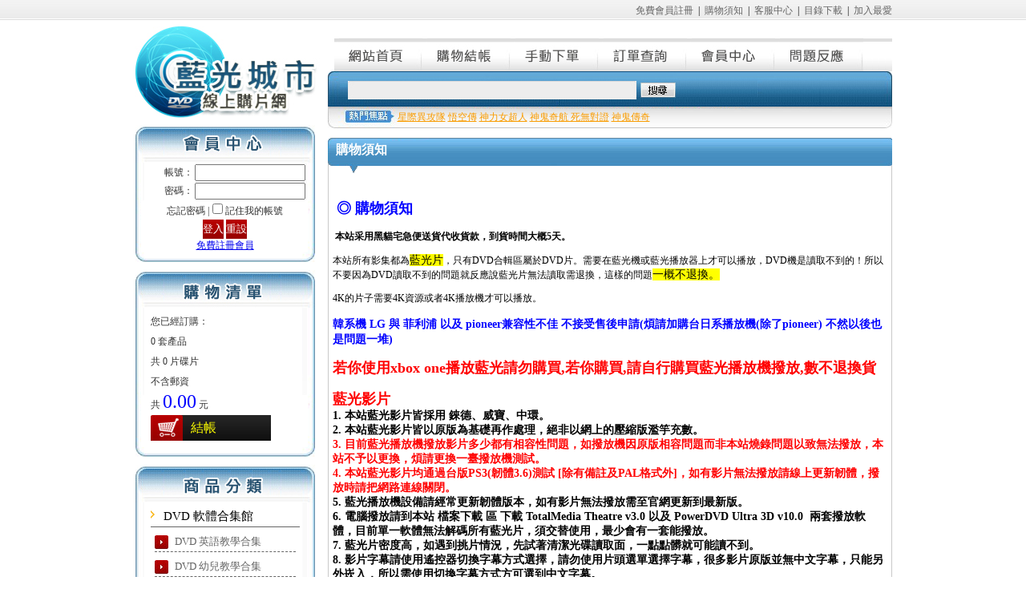

--- FILE ---
content_type: text/html
request_url: http://brcity.com.tw/Server.asp?Id=1
body_size: 29046
content:

<!DOCTYPE html PUBLIC "-//W3C//DTD XHTML 1.0 Transitional//EN" "http://www.w3.org/TR/xhtml1/DTD/xhtml1-transitional.dtd">
<html xmlns="http://www.w3.org/1999/xhtml">
<head>
<meta http-equiv="Content-Type" content="text/html; charset=utf-8" />

<title>購物須知--藍光城市--每片只要60元還買10送2</title>
<link href="images/style.css" rel="stylesheet" type="text/css" />
<meta name="keywords" content="SaleGameZ,藍光電影,藍光影片,藍光連續劇,藍光音樂,藍光資料博物館,台版,台版藍光,台灣原版藍光,馬力碟,亞藝,SaleGameZ,迅達,XYZ藍光,熱門電影,藍光電影網,台片,台灣第一家藍光影音補帖站,SaleGameZ" />
<meta name="description" content="最新的藍光電影,藍光影片,倪海廈中醫,105年上學期命題光碟,買10送2全台最低價每片只要60元,SaleGameZ,藍光電影,藍光影片,藍光連續劇,藍光音樂,藍光資料博物館,台版,台版藍光,台灣原版藍光,馬力碟,亞藝,SaleGameZ,迅達,XYZ藍光 熱門電影 藍光電影網 台片 台灣第一家藍光影音補帖站 SaleGameZ" />
<meta http-equiv="content-language" content="zh-tw ">
</head>

<body>
<div class="top">
  <table border="0" cellpadding="0" cellspacing="0" width="100%">
    <tbody>
      <tr>
        <!--左欄-->
        <td valign="top" width="32"></td>
        <!--左欄-->
        <td  valign="top" width="945"><div class="top_head"><a href="/Reg.asp" class="">免費會員註冊</a>&nbsp; |&nbsp; <a href="/Server.asp?Id=1" class="">購物須知</a>&nbsp; |&nbsp; <a href="/Server.asp?Id=2" class="">客服中心</a>&nbsp; |&nbsp; <a href="/Server.asp?Id=3" class="">目錄下載</a>&nbsp; |&nbsp; <a href="javascript:window.external.addFavorite(this.location,'藍光城市');" class="">加入最愛</a></div>

<div class="index_main">
<div class="index_0001">
<!--logo-->
<div class="index_0001_1"> <img src="/images/index_04.png"> </div>
<!--logo-->
<!--會員中心-->
<script language="javascript" src="/UserForm.asp"></script>
<!--會員中心-->
<!--購物清單-->
<!--<div class="indx_0006"><img src="/images/CartOrders.gif"></div>-->
<div class="title_02">購物清單</div>
<div class="index_0006 login_bg">
<div class="index_0017" id="myShoppingCart"> <script language="javascript" src="/Include/mycart.asp"></script> </div>
</div>
<!--購物清單-->
<!--標籤-->
<div class="title_03">商品分類</div>
<div class="index_0017 login_bg">
<div class="index_menu_div"><a href="/dvd.html">DVD 軟體合集館</a></div>
<div class="index_menus"><a href="/lg.html">DVD 英語教學合集</a></div><div class="index_menus"><a href="/cei.html">DVD 幼兒教學合集</a></div><div class="index_menus"><a href="/bus.html">DVD 財經投資管理教學</a></div><div class="index_menus"><a href="/dt.html">DVD 中醫考試認證教學</a></div><div class="index_menus"><a href="/ydu.html">各大補習班名師教學合集</a></div><div class="index_menu_div"><a href="/bd25.html">藍光影片館</a></div>
<div class="index_menus"><a href="/tbd.html">BD-蓝光影片套装</a></div><div class="index_menus"><a href="/4K.html">4K UHD 藍光影片區</a></div><div class="index_menus"><a href="/bdom.html">BD-歐美熱門藍光電影</a></div><div class="index_menus"><a href="/bdhy.html"> BD-華語、亞洲藍光電影區</a></div><div class="index_menus"><a href="/bddsn.html">BD-迪士尼、熱門藍光動畫</a></div><div class="index_menus"><a href="/jpkr.html">BD-日本、韓國藍光電影區</a></div><div class="index_menus"><a href="/tv.html">BD-電視藍光影集</a></div><div class="index_menus1"><a href="/usa.html">歐美電視藍光影集</a></div><div class="index_menus1"><a href="/jptv.html">日韓電視藍光影集</a></div><div class="index_menus1"><a href="/twtv.html">中港台電視藍光影集</a></div><div class="index_menus"><a href="/ind.html">BD-印度藍光電影區</a></div><div class="index_menus"><a href="/3d.html">BD-3D藍光影片專區</a></div><div class="index_menus"><a href="/bddk.html">BD-知識、紀錄片藍光專區</a></div><div class="index_menus"><a href="/bdby.html">BD-演唱會、表演、音樂藍光</a></div><div class="index_menus"><a href="/test.html">BD-演示碟藍光專區</a></div><div class="index_menus"><a href="/bddbt.html">BD-程式合集</a></div><div class="index_menus"><a href="/bdcai.html">BD-幼兒教學合輯</a></div><div class="index_menus"><a href="/bdstudent.html">BD-國小國中高中補習班教學</a></div></div>
<div class="index_0009_241_8"></div>
<!--標籤-->
<!--最新消息-->
<div class="title_04">最新消息</div>
<div class="index_0017 login_bg">
<div class="index_0010">2026-01-22<br>
<a href="/News/193.html">出神入化3,重擊人生,角頭：鬥陣欸,無名指,戰疫前線,捍衛天使</a></div>
<div class="index_0010">2026-01-21<br>
<a href="/News/192.html">關於過年寄貨通知</a></div>
<div class="index_0010">2025-11-19<br>
<a href="/News/191.html">無名弒2,不可能的任務：最終清算,超人,厲陰宅：最終聖事,驚奇4超人…</a></div>
<div class="index_0010">2025-09-19<br>
<a href="/News/190.html">侏羅紀世界：重生,天作之合,28年毀滅倒數,萬王之王,獵金·遊戲,F1電…</a></div>
<div class="index_0010">2025-08-23<br>
<a href="/News/189.html">馴龍高手,星際寶貝：史迪奇,雷霆特攻隊,無線殺機,復仇反擊戰,絕命…</a></div>
<div class="index_0010">2025-07-07<br>
<a href="/News/188.html">美國隊長：無畏新世界,屋簷下沒有煙硝,千里馬,直到黎明,禁夜屍,會…</a></div>
<div class="index_0010">2025-05-15<br>
<a href="/News/187.html">米奇17號,關於愛的練習,曼谷淪陷,&nbsp;死者,阿爾托騎士,荊棘天堂,史蒂…</a></div>
<div class="index_0010">2025-04-23<br>
<a href="/News/186.html">慾望迷蹤,鳳姐,神鬼戰士II,武替道,獅子王：木法沙,臨界點</a></div>
<div class="index_0010">2025-03-26<br>
<a href="/News/185.html">潘霍華,遷徒風險,完美伴侶,禁谷,嫌疑者的真相,鬼聲泣2,台北追緝令…</a></div>
<div class="index_0010">2025-03-05<br>
<a href="/News/184.html">猛毒最終章：最後一舞,隔壁的房間,魔法壞女巫,獵人克萊文,維和防暴…</a></div>
<div class="MORE"><a href="/News/">MORE</a></div>
</div>
<!--最新消息-->
<!--標籤2-->
<div class="title_05">熱門標籤</div>
<div class="index_0017 login_bg"> <a href="/tag.asp?tag=%E6%98%9F%E9%9A%9B%E7%95%B0%E6%94%BB%E9%9A%8A">星際異攻隊</a>‧<a href="/tag.asp?tag=%E6%82%9F%E7%A9%BA%E5%82%B3">悟空傳</a>‧<a href="/tag.asp?tag=%E7%A5%9E%E5%8A%9B%E5%A5%B3%E8%B6%85%E4%BA%BA">神力女超人</a>‧<a href="/tag.asp?tag=%E7%A5%9E%E9%AC%BC%E5%A5%87%E8%88%AA+%E6%AD%BB%E7%84%A1%E5%B0%8D%E8%AD%89">神鬼奇航 死無對證</a>‧<a href="/tag.asp?tag=%E7%A5%9E%E9%AC%BC%E5%82%B3%E5%A5%87">神鬼傳奇</a>‧<a href="/tag.asp?tag=%E5%90%8C%E7%9B%9F%E9%B6%BC%E9%B0%88">同盟鶼鰈</a>‧<a href="/tag.asp?tag=%E5%88%BA%E5%AE%A2%E6%95%99%E6%A2%9D">刺客教條</a>‧<a href="/tag.asp?tag=%E9%8B%BC%E9%90%B5%E8%8B%B1%E9%9B%84">鋼鐵英雄</a>‧<a href="/tag.asp?tag=%E5%A5%87%E7%95%B0%E5%8D%9A%E5%A3%AB">奇異博士</a>‧<a href="/tag.asp?tag=%E5%B1%8D%E9%80%9F%E5%88%97%E8%BB%8A">屍速列車</a>‧<a href="/tag.asp?tag=%E7%A5%9E%E9%AC%BC%E7%8D%B5%E4%BA%BA">神鬼獵人</a>‧<a href="/tag.asp?tag=%E5%8B%95%E7%89%A9%E6%96%B9%E5%9F%8E%E5%B8%82">動物方城市</a>‧<a href="/tag.asp?tag=%E6%AD%BB%E4%BE%8D">死侍</a>‧<a href="/tag.asp?tag=ID4%E6%98%9F%E9%9A%9B%E9%87%8D%E7%94%9F+">ID4星際重生 </a>‧<a href="/tag.asp?tag=%E8%9F%BB%E4%BA%BA">蟻人</a>‧<a href="/tag.asp?tag=%E4%BE%8F%E7%BE%85%E7%B4%80%E4%B8%96%E7%95%8C">侏羅紀世界</a>‧<a href="/tag.asp?tag=%E5%A4%A7%E8%B3%A3%E7%A9%BA">大賣空</a>‧<a href="/tag.asp?tag=%E7%BE%8E%E5%9C%8B%E9%9A%8A%E9%95%B73">美國隊長3</a>‧<a href="/tag.asp?tag=%E5%81%9A%E6%88%91%E7%9A%84%E5%A5%B4%E9%9A%B8">做我的奴隸</a>‧<a href="/tag.asp?tag=%E7%B5%95%E5%91%BD%E6%95%91%E6%8F%B4">絕命救援</a>‧<a href="/tag.asp?tag=%E5%85%A8%E9%9D%A2%E6%94%BB%E4%BD%94%EF%BC%92">全面攻佔２</a>‧<a href="/tag.asp?tag=%E9%87%91%E7%89%8C%E6%8B%B3%E6%89%8B">金牌拳手</a>‧<a href="/tag.asp?tag=%E7%A5%9E%E9%AC%BC%E8%AA%8D%E8%AD%894">神鬼認證4</a>‧<a href="/tag.asp?tag=%E5%90%B9%E5%A4%A2%E5%B7%A8%E4%BA%BA">吹夢巨人</a>‧<a href="/tag.asp?tag=%E5%8F%B2%E5%B8%9D%E5%A4%AB%E8%B3%88%E4%BC%AF%E6%96%AF">史帝夫賈伯斯</a>‧<a href="/tag.asp?tag=%E6%94%94%E6%88%AA%E8%A8%98%E6%86%B6%E7%A2%BC">攔截記憶碼</a>‧<a href="/tag.asp?tag=%E7%BF%BB%E8%BD%89%E5%B9%B8%E7%A6%8F">翻轉幸福</a>‧<a href="/tag.asp?tag=%E9%87%8E%E8%A0%BB%E6%AD%A3%E7%BE%A9">野蠻正義</a>‧<a href="/tag.asp?tag=%E9%8B%BC%E9%90%B5%E9%BA%A5%E6%96%AF">鋼鐵麥斯</a>‧<a href="/tag.asp?tag=%E7%B5%82%E6%A5%B5%E6%95%91%E6%8F%B4">終極救援</a>‧<a href="/tag.asp?tag=%E9%90%B5%E9%81%94%E5%B0%BC%E8%99%9F">鐵達尼號</a>‧<a href="/tag.asp?tag=%E9%A3%A2%E9%A4%93%E9%81%8A%E6%88%B2">飢餓遊戲</a>‧<a href="/tag.asp?tag=%E5%A4%A7%E5%B0%BE%E9%B1%B8%E9%B0%BB2">大尾鱸鰻2</a>‧<a href="/tag.asp?tag=%E7%A5%9E%E9%AC%BC%E8%AA%8D%E8%AD%89">神鬼認證</a>‧<a href="/tag.asp?tag=%E8%88%9E%E5%8A%9B%E5%B0%8D%E6%B1%BA2">舞力對決2</a>‧<a href="/tag.asp?tag=MIB%E6%98%9F%E9%9A%9B%E6%88%B0%E8%AD%A63">MIB星際戰警3</a>‧<a href="/tag.asp?tag=%E9%BB%91%E5%8B%A2%E5%8A%9B">黑勢力</a>‧<a href="/tag.asp?tag=%E5%85%AC%E4%B8%BB%E8%88%87%E7%8B%A9%E7%8D%B5%E8%80%85">公主與狩獵者</a>‧<a href="/tag.asp?tag=%E5%BF%83%E9%9D%88%E9%91%B0%E5%8C%99">心靈鑰匙</a>‧<a href="/tag.asp?tag=%E7%81%AB%E7%B7%9A%E5%8F%8D%E6%93%8A">火線反擊</a>‧<a href="/tag.asp?tag=%E8%81%96%E6%AF%8D%E5%B3%B0">聖母峰</a>‧<a href="/tag.asp?tag=%E7%99%BD%E9%AF%A8%E5%82%B3%E5%A5%87">白鯨傳奇</a>‧<a href="/tag.asp?tag=%E5%9C%B0%E5%BF%83%E5%86%92%E9%9A%AA2+%E7%A5%9E%E7%A7%98%E5%B3%B6">地心冒險2 神秘島</a>‧<a href="/tag.asp?tag=%E6%B5%B7%E5%BA%95%E7%B8%BD%E5%8B%95%E5%93%A1">海底總動員</a>‧<a href="/tag.asp?tag=%E6%B1%9F%E8%95%99+%E7%A5%9D%E7%A6%8F">江蕙 祝福</a>‧<a href="/tag.asp?tag=%E8%97%8D%E5%85%89%E5%BD%B1%E7%89%87">藍光影片</a>‧<a href="/tag.asp?tag=%E8%97%8D%E5%85%89%E9%9B%BB%E5%BD%B1">藍光電影</a>‧</div>
<!--標籤2-->
<!--人氣排行-->
<!--<div class="indx_0006"><img src="/images/index_42.jpg"></div>-->
<div class="title_06">人氣排行</div>
<div class="index_0017 login_bg">
<div class="produce"> <a href="/txt/BD25_31433.html"><img src="/upfiles/202504/20250423095343807.jpg" style="padding-right: 4px;" height="102" align="left" border="0" width="74"></a>
<div class="producetitle"><a href="/txt/BD25_31433.html">[台]&nbsp;鳳姐&nbsp;(A&nbsp;Girl&nbsp;ou…</a></div>
<div class="producetext"><a href="/txt/BD25_31433.html">鳳姐A&nbsp;Girl&nbsp;out&nbsp;of&nbsp;the&nbsp;Country&nbsp;導&nbsp;&nbsp;&nbsp;&nbsp;&nbsp;&nbsp;&nbsp;&nbsp;&nbsp;&nbsp;&nbsp;演：邱新達演&nbsp;&nbsp;&nbsp;&nbsp;&nbsp;&nbsp;…</a></div>
</div>
<div class="produce"> <a href="/txt/BD25_31454.html"><img src="/upfiles/202505/20250515095655106.jpg" style="padding-right: 4px;" height="102" align="left" border="0" width="74"></a>
<div class="producetitle"><a href="/txt/BD25_31454.html">[泰]&nbsp;曼谷淪陷&nbsp;(Home&nbsp;…</a></div>
<div class="producetext"><a href="/txt/BD25_31454.html">曼谷淪陷Home&nbsp;Sweet&nbsp;Home&nbsp;Rebirth&nbsp;導&nbsp;&nbsp;&nbsp;&nbsp;&nbsp;&nbsp;&nbsp;&nbsp;&nbsp;&nbsp;&nbsp;演：史特芬哈克/亞…</a></div>
</div>
<div class="produce"> <a href="/txt/BD25_31437.html"><img src="/upfiles/202505/20250514155949499.jpg" style="padding-right: 4px;" height="102" align="left" border="0" width="74"></a>
<div class="producetitle"><a href="/txt/BD25_31437.html">[港]&nbsp;粗獷派建築師&nbsp;(T…</a></div>
<div class="producetext"><a href="/txt/BD25_31437.html">粗獷派建築師The&nbsp;Brutalist&nbsp;導&nbsp;&nbsp;&nbsp;&nbsp;&nbsp;&nbsp;&nbsp;&nbsp;&nbsp;&nbsp;&nbsp;演：布拉迪科貝特演&nbsp;&nbsp;&nbsp;&nbsp;…</a></div>
</div>
<div class="produce"> <a href="/txt/BD25_31438.html"><img src="/upfiles/202505/20250514160415746.jpg" style="padding-right: 4px;" height="102" align="left" border="0" width="74"></a>
<div class="producetitle"><a href="/txt/BD25_31438.html">[港]&nbsp;窒息倒數&nbsp;(Last&nbsp;…</a></div>
<div class="producetext"><a href="/txt/BD25_31438.html">窒息倒數Last&nbsp;Breath&nbsp;導&nbsp;&nbsp;&nbsp;&nbsp;&nbsp;&nbsp;&nbsp;&nbsp;&nbsp;&nbsp;&nbsp;演：艾力克斯帕金森演&nbsp;&nbsp;&nbsp;&nbsp;&nbsp;&nbsp;&nbsp;&nbsp;…</a></div>
</div>
<div class="produce"> <a href="/txt/BD25_31436.html"><img src="/upfiles/202505/20250514155539552.jpg" style="padding-right: 4px;" height="102" align="left" border="0" width="74"></a>
<div class="producetitle"><a href="/txt/BD25_31436.html">[港]&nbsp;破·地獄&nbsp;(Po&nbsp;·&nbsp;D…</a></div>
<div class="producetext"><a href="/txt/BD25_31436.html">破&middot;地獄Po&nbsp;&middot;&nbsp;Dei&nbsp;Juk&nbsp;導&nbsp;&nbsp;&nbsp;&nbsp;&nbsp;&nbsp;&nbsp;&nbsp;&nbsp;&nbsp;&nbsp;演：陳茂賢演&nbsp;&nbsp;…</a></div>
</div>
<div class="produce"> <a href="/txt/BD25_31421.html"><img src="/upfiles/202504/20250422165516395.jpg" style="padding-right: 4px;" height="102" align="left" border="0" width="74"></a>
<div class="producetitle"><a href="/txt/BD25_31421.html">[越]&nbsp;鬼妹&nbsp;(Cursed&nbsp;Ci…</a></div>
<div class="producetext"><a href="/txt/BD25_31421.html">鬼妹Cursed&nbsp;Cinderella&nbsp;導&nbsp;&nbsp;&nbsp;&nbsp;&nbsp;&nbsp;&nbsp;&nbsp;&nbsp;&nbsp;&nbsp;演：陳友進演&nbsp;&nbsp;&nbsp;&nbsp;&nbsp;&nbsp;&nbsp;&nbsp;&nbsp;&nbsp;&nbsp;員：…</a></div>
</div>
<div class="produce"> <a href="/txt/BD25_31417.html"><img src="/upfiles/202504/20250422161325832.jpg" style="padding-right: 4px;" height="102" align="left" border="0" width="74"></a>
<div class="producetitle"><a href="/txt/BD25_31417.html">[印尼]&nbsp;鬼咧號&nbsp;(Keret…</a></div>
<div class="producetext"><a href="/txt/BD25_31417.html">鬼咧號Kereta&nbsp;Berdarah&nbsp;導&nbsp;&nbsp;&nbsp;&nbsp;&nbsp;&nbsp;&nbsp;&nbsp;&nbsp;&nbsp;&nbsp;演：黎刹曼托瓦尼演&nbsp;&nbsp;&nbsp;&nbsp;&nbsp;&nbsp;&nbsp;&nbsp;…</a></div>
</div>
<div class="produce"> <a href="/txt/BD25_31425.html"><img src="/upfiles/202504/20250422170712859.jpg" style="padding-right: 4px;" height="102" align="left" border="0" width="74"></a>
<div class="producetitle"><a href="/txt/BD25_31425.html">[泰]&nbsp;分期付款愛上你&nbsp;…</a></div>
<div class="producetext"><a href="/txt/BD25_31425.html">分期付款愛上你Love&nbsp;You&nbsp;to&nbsp;Debt&nbsp;導&nbsp;&nbsp;&nbsp;&nbsp;&nbsp;&nbsp;&nbsp;&nbsp;&nbsp;&nbsp;&nbsp;演：瓦蘇蒂克特皮奇…</a></div>
</div>
<div class="produce"> <a href="/txt/BD25_31411.html"><img src="/upfiles/202504/20250422150540474.jpg" style="padding-right: 4px;" height="102" align="left" border="0" width="74"></a>
<div class="producetitle"><a href="/txt/BD25_31411.html">[港]&nbsp;焚城&nbsp;(Cesium&nbsp;Fa…</a></div>
<div class="producetext"><a href="/txt/BD25_31411.html">焚城Cesium&nbsp;Fallout&nbsp;導&nbsp;&nbsp;&nbsp;&nbsp;&nbsp;&nbsp;&nbsp;&nbsp;&nbsp;&nbsp;&nbsp;演：潘耀明演&nbsp;&nbsp;&nbsp;&nbsp;&nbsp;&nbsp;&nbsp;&nbsp;&nbsp;&nbsp;&nbsp;員：劉德…</a></div>
</div>
<div class="produce"> <a href="/txt/BD25_31410.html"><img src="/upfiles/202504/20250422113652595.jpg" style="padding-right: 4px;" height="102" align="left" border="0" width="74"></a>
<div class="producetitle"><a href="/txt/BD25_31410.html">[港]&nbsp;武替道&nbsp;(Stuntma…</a></div>
<div class="producetext"><a href="/txt/BD25_31410.html">武替道Stuntman&nbsp;導&nbsp;&nbsp;&nbsp;&nbsp;&nbsp;&nbsp;&nbsp;&nbsp;&nbsp;&nbsp;&nbsp;演：梁冠堯/梁冠舜演&nbsp;&nbsp;&nbsp;&nbsp;&nbsp;&nbsp;&nbsp;&nbsp;&nbsp;&nbsp;&nbsp;員：…</a></div>
</div>
<div class="MOREs"><a href="/HotRanking.asp">MORE</a></div>
</div>
<!--人氣排行-->
</div>
<div class="index_0002">
	<div class="index_0004s">
<div class="menu01"><a href="/">網站首頁</a></div>
<div class="menu02"><a href="/Shopping/ShopCart.asp">購物結帳</a></div>
<div class="menu03"><a href="/Shopping/ManualCart.asp">手動下單</a></div>
<div class="menu04"><a href="/Shopping/GrabbleOrders.asp" >訂單查詢</a></div> 
<div class="menu05"><a href="/Home/">會員中心</a></div> 
<div class="menu06"><a href="/Guestbook/">問題反應</a></div> 
</div>
<div class="index_0007">
<table border="0" cellpadding="0" cellspacing="0" style="margin-left:25px;">
<form name="tagForm" id="tagForm" method="get" action="/tag.asp">
<tbody>
<tr >
<td width="320"><input name="tag" id="tag" class="search_query" type="text"></td>
<td class="search_block">
<input name="" type="image" src="/images/search-button.png" /></td>
</tr>
</tbody>
</form>
</table>
<table border="0" cellpadding="0" cellspacing="2" width="99%" height="45" style="margin-left:85px;">
<tbody>
<tr>
<td class="font_996699"><a href="/tag.asp?tag=%E6%98%9F%E9%9A%9B%E7%95%B0%E6%94%BB%E9%9A%8A">星際異攻隊</a>&nbsp;<a href="/tag.asp?tag=%E6%82%9F%E7%A9%BA%E5%82%B3">悟空傳</a>&nbsp;<a href="/tag.asp?tag=%E7%A5%9E%E5%8A%9B%E5%A5%B3%E8%B6%85%E4%BA%BA">神力女超人</a>&nbsp;<a href="/tag.asp?tag=%E7%A5%9E%E9%AC%BC%E5%A5%87%E8%88%AA+%E6%AD%BB%E7%84%A1%E5%B0%8D%E8%AD%89">神鬼奇航 死無對證</a>&nbsp;<a href="/tag.asp?tag=%E7%A5%9E%E9%AC%BC%E5%82%B3%E5%A5%87">神鬼傳奇</a>&nbsp;</td>
</tr>
</tbody>
</table>
</div>

     <div class="box-headings"><div class="tke">購物須知</div></div>
   <div class="index_0012s">
    	
        	<h2>&nbsp;<span style="color: rgb(0, 0, 255);"><strong>◎ 購物須知</strong></span></h2>
<p><span style="color: rgb(0, 0, 0);"> </span></p>
<p>&nbsp;<b>本站采用黑貓宅急便送貨代收貨款，到貨時間大概5天。</b></p>
<p><span style="color: rgb(0, 0, 0);">本站所有影集都為<span style="font-size: 14px;"><span style="background-color: rgb(255, 255, 0);">藍光片</span></span>，只有DVD合輯區屬於DVD片。需要在藍光機或藍光播放器上才可以播放，DVD機是讀取不到的！所以不要因為DVD讀取不到的問題就反應說藍光片無法讀取需退換，這樣的問題<span style="font-size: 14px;"><span style="background-color: rgb(255, 255, 0);">一概不退換。</span></span></span></p>
<p>4K的片子需要4K資源或者4K播放機才可以播放。</p>
<h3><span style="color: rgb(0, 0, 255);"><strong>韓系機 LG 與 菲利浦 以及 pioneer兼容性不佳 不接受售後申請(煩請加購台日系播放機(除了pioneer) 不然以後也是問題一堆)</strong></span><strong><font color="#0000ff"> </font></strong></h3>
<p><span style="font-size: 18px;"><strong><span style="color: rgb(255, 0, 0);">若你使用xbox one播放藍光請勿購買,若你購買,請自行購買藍光播放機撥放,數不退換貨</span></strong></span></p>
<h2><strong><font color="#0000ff"><span style="color: red; font-weight: bold;">藍光影片</span></font></strong><span style="font-size: 14px;"><font color="#0000ff"><br style="color: black" />
<span style="color: black;">1. 本站藍光影片皆採用 錸德、威寶、中環</span></font>。<font color="#0000ff"><span style="color: black;"><br />
2. 本站藍光影片皆以原版為基礎再作處理，絕非以網上的壓縮版濫竽充數。<br />
<strong><font color="#ff0000">3. 目前藍光播放機撥放影片多少都有相容性問題，如撥放機因原版相容問題而非本站燒錄問題以致無法撥放，本站不予以更換，煩請更換一臺撥放機測試。<br />
4. 本站藍光影片均通過台版PS3(韌體3.6)測試 [除有備註及PAL格式外]，如有影片無法撥放請線上更新韌體，撥放時請把網路連線關閉。<br />
</font></strong>5. 藍光播放機設備請經常更新韌體版本，如有影片無法撥放需至官網更新到最新版。<br />
6. 電腦撥放請到本站 檔案下載 區 下載 TotalMedia Theatre v3.0 以及 PowerDVD Ultra 3D v10.0&nbsp; 兩套撥放軟體，目前單一軟體無法解碼所有藍光片，須交替使用，最少會有一套能撥放。<br />
7. 藍光片密度高，如遇到挑片情況，先試著清潔光碟讀取面，一點點髒就可能讀不到。<br />
8. 影片字幕請使用遙控器切換字幕方式選擇，請勿使用片頭選單選擇字幕，很多影片原版並無中文字幕，只能另外崁入，所以需使用切換字幕方式方可選到中文字幕。<br />
9. 所有影片只保證正片部份撥放沒有問題，其它如選單或花絮一類的片段不在保證範圍(有的影片可能去選單或花絮)<br />
10. 請勿將藍光碟片放到&nbsp; 光碟絨布包 ，可能會因為碟片壓傷導致挑片。<br />
11. BD50 影片撥放到換層點時有可能會有2-5秒鐘的停頓，這是正常現象並非影片有問題。<br />
12.本站藍光影片皆非網路壓縮版轉制，皆以原版為基礎，目前並無任何一臺藍光播放機能100%撥放所有原版藍光片，本站藍光影片皆通過PS3測試(除 PAL格式外)，如有個別撥放機相容問題，煩請更換一臺撥放機測試。</span></font></span>&nbsp;</h2>
<p><span style="font-size: 12px;"> </span></p>
<h3><strong><span style="color: black;"><font color="#0000ff">◎ 購物流程</font></span></strong></h3>
<p>&nbsp;<span style="font-size: 12px;"><font color="#000000">網站下單 &nbsp;&gt; &nbsp;發電郵確認訂單 &nbsp;&gt; &nbsp;商品寄出</font></span></p>
<h3>&nbsp;<font color="#ff0000" style="color: black"><strong><span style="font-family: Arial;">不支持先拆驗貨才付款</span></strong></font></h3>
<p>&nbsp;<span style="font-size: 12px;"><font color="#0000ff">◎ 產品價格 (以購物車價格為主)</font></span></p>
<p style="color: black"><span style="font-size: 12px;"> </span></p>
<p style="color: black"><big><font color="#660000"><font color="#660000"><font color="#ff0000"><font color="#660000"><big>藍光 BD25 每片&nbsp;60</big></font></font></font></font></big><big><font color="#660000"><font color="#660000"><font color="#ff0000"><font color="#660000"><big> 元</big></font></font></font></font></big></p>
<p style="color: black"><big><font color="#660000"><font color="#660000"><font color="#ff0000"><font color="#660000"><big>藍光3D BD50 每片&nbsp;150</big></font></font></font></font></big><big><font color="#660000"><font color="#660000"><font color="#ff0000"><font color="#660000"><big>&nbsp;元</big></font></font></font></font></big></p>
<p><big><font color="#ff0000"><font color="#ff0000"><big><strong>每次購買需滿 500元 (不含郵資)才接受訂單！每筆訂單加收運費 150元，購滿 3000元 免運費(是扣除贈片滿3000免運)。</strong></big></font></font></big></p>
<p><strong><span style="font-size: 14px;"><font color="#0000ff">◎ 送片優惠</font></span></strong></p>
<p>&nbsp;<big style="color: black"><font color="#ff0000"><font color="#ff0000"><big>藍光影片買十送二 買20送4片依此類推</big></font></font></big><big style="color: black"><font color="#ff0000"><font color="#ff0000"><big>( 贈片請在訂單附言留下商品貨號只送BD25)</big></font></font></big></p>
<p><span style="color: rgb(51, 153, 102);"><strong>所謂買十送二就是訂購時請在備註欄填寫你要的贈片編號二片,不可以跟訂購內容重複</strong></span></p>
<p><span style="color: rgb(51, 153, 102);"><strong>若你訂購時懶的在備註欄上寫贈片編號因此訂購時請至少訂滿12片才有贈片</strong></span></p>
<p><span style="color: rgb(51, 153, 102);"><strong>若20片在訂購單上至少訂滿24片若你只選23片我們還是會收20片的錢少一片當是你自動放棄</strong></span></p>
<p><span style="color: rgb(51, 153, 102);"><strong>當然我們還是建議你把贈片填到備註欄免得大家都會有爭</strong>議</span></p>
<p>&nbsp;</p>
<p>&nbsp;</p>
<p>&nbsp;</p>
<p>&nbsp;</p>
<p>&nbsp;</p>
<p><strong><span style="font-size: 14px;"><font color="#0000ff">◎ 收費方式</font></span></strong></p>
<h3 style="color: red"><font color="#660000">本站收費方式為</font><span style="font-size: large"><font color="#660000"><font size="4"> </font><big><font size="5">貨到付款</font></big></font></span></h3>
<p style="color: black"><span style="font-size: 14px;"><strong><font color="#0000ff">◎ 本站產品特色</font></strong></span></p>
<p><font color="#000000" style="color: black"><font color="#ff0000">1.</font> 品質優良光碟片一律採用特Ａ級光碟片，定期更換燒錄機，以確保雷射頭在燒錄時功率正常，出貨前必作檢測，絕不讓您拿到燒錄不正常的光碟片，讓您用的開心用的放心。<br />
<font color="#ff0000">2.</font>&nbsp;採用氣泡袋包裝 避免運送途中壓壞。</font></p>
<p style="color: black"><span style="font-size: 14px;"><strong><font color="#0000ff">◎ 訂片注意事項</font></strong></span></p>
<p>一般來說每天都會上線收取訂單，收到您的訂單會立即回信給您，若您下訂單後隔天仍未收到請您不厭其煩再至本網站留言詢問。</p>
<p style="color: black"><span style="font-size: 14px;"><strong><font color="#000000"><font color="#0000ff">◎ 寄件方式</font></font></strong></span></p>
<p style="color: black"><font color="#000000"><font color="#0000ff"><span style="color: red">1. <font color="#000000">所有商品均以快遞寄出，正常配送時效為4~6個工作日(不含假日)。<br />
</font>2. <font color="#000000">如超過7天沒收到，請到問題反映區反映一下。</font></span></font></font></p>
<p style="color: black"><span style="font-size: 14px;"><strong><font color="#000000"><font color="#0000ff">◎ 退片換片服務</font></font></strong></span></p>
<p><font color="#000000" style="color: black"><font color="#000000"><font color="#ff0000">1.</font> </font></font><code>收到光碟後 &nbsp; 發現有任何問題 &nbsp; &nbsp;請盡快留言給我們，我們會盡快回覆給您 !</code><br />
<font color="#000000"><font color="#000000"><font color="#ff0000">2. </font><code>藍光影片如因撥放機相容問題而無法撥放，本站利潤微薄無法予以更換，請見諒。</code><br />
&nbsp; &nbsp; &nbsp; &nbsp; &nbsp; &nbsp;&nbsp;</font></font><code>＊ 本站會使用不同產藍光播放機做測試＊</code>&nbsp;<br />
<br />
<span style="font-size: 14px;"><strong><font color="#0000ff" style="font-size: small">◎&nbsp;藍光影片 Cinavia 數位保護</font>&nbsp;</strong></span></p>
<p><span class="now"><font color="#000000" size="2">近期使用最新的 Cinavia 數位保護的藍光影片有增加的趨勢，此保護是在音軌上做手腳目前是無法破解的，PS3(韌體3.1以上)及半年內新款撥放機可能撥放20-30分鐘會被靜音，此類影片可以下列方式撥放：</font></span></p>
<p><span class="now"><font color="#000000" size="2">方法一<br />
當碰上 Cinavia 保護靜音時，請按暫停鍵並往後跳1分鐘再等30秒後繼續撥放</font></span></p>
<p><span class="now"><font color="#000000" size="2">方法二 (如方法一無法使用)<br />
當碰上 Cinavia 保護靜音時，請按暫停鍵並記錄暫停時間，先換部影片撥放10分鐘後，再換回來調到暫停時間繼續撥放即可</font></span>&nbsp;</p>
        
    </div>
    </div>
</div>
</td><!--右欄-->
<td valign="top" width="23"></td>
<!--右欄-->
</tr>
</tbody>
</table>
</div>
<div class="index_0016">
<div class="copyright">
<table border="0" cellpadding="0" cellspacing="0" width="100%">
<tbody>
<!-- <tr>
<td height="66">&nbsp;</td>
</tr>-->
<tr>
<td height="26" align="center"><a href="/">網站首頁</a> | <a href="javascript:window.external.addFavorite(this.location,'http://www.brcity.com.tw');">加入最愛</a> | <a href="/Guestbook/">問題反應</a> | <a href="/Server.asp?Id=1">訂購須知</a> | <a href="/Server.asp?Id=2">客服中心</a></td>
</tr>
</tbody>
</table>
</div>
<div class="powered"><a href="http://xyz.to">xyz</a>|<a href="http://why.to">xyz</a>|<a href="http://cdbox2003.com">xyz資訊工坊</a>|<a href="http://89.to">xyz軟體補給站</a><a href="http://old2.net">xyz</a>
<a href="http://xyz.to">命題光碟</a>

<a href="http://xyz.to">題庫光碟</a>

<a href="https://coolsite.to">xyz</a>
<a href="https://coolsite.to">題庫光碟</a>
<a href="http://26.to">xyz</a>
<a href="http://26.to">命題光碟</a>
<a href="http://xyz5657.com">xyz</a>
<a href="http://xyz5657">命題光碟</a>
<a href="http://cdbox2003.com">題庫光碟</a>
<a href="http://auto2050.com">xyz軟體</a>
<a href="http://cdbox2003.com">中華軟體網</a>
<a href="http://why.to">xyz</a></div>
</div>
</body>
</html>
